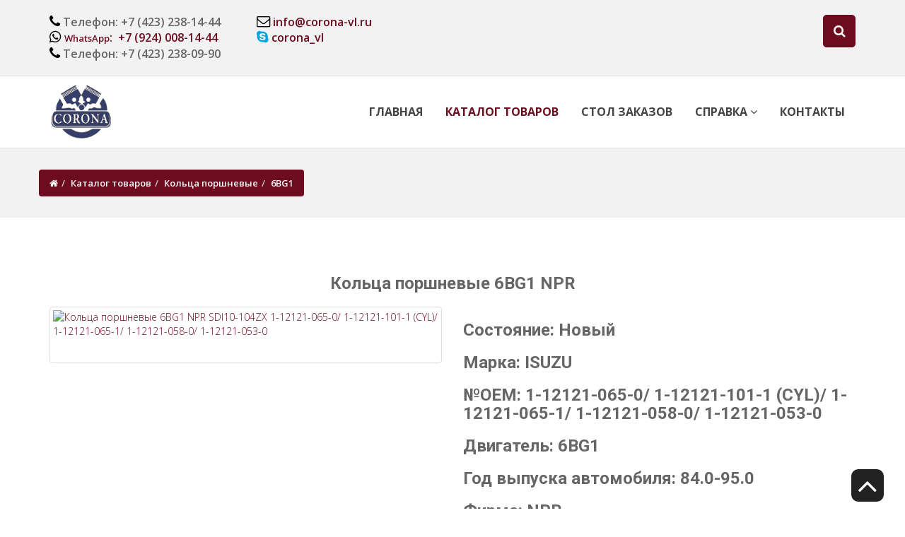

--- FILE ---
content_type: text/html; charset=utf-8
request_url: https://corona-vl.ru/catalog/a=showcard/idn=5891
body_size: 16757
content:
<!DOCTYPE html>
<html lang="ru">
<head>
    <meta charset="utf-8">
    <meta http-equiv="X-UA-Compatible" content="IE=edge">
    <meta name="viewport" content="width=device-width, initial-scale=1.0">
    <meta name="description" content='Кольца поршневые 6BG1 NPR SDI10-104ZX 1-12121-065-0/ 1-12121-101-1 (CYL)/ 1-12121-065-1/ 1-12121-058-0/ 1-12121-053-0'>
    <meta name="keywords" content='Brand,Corona,NBK,NGK,NPR,OEM,Part,RIK,STEELS,TEIKIN,TIK,THG,TP,ARCO,Авто,Автозапчасти,Автомагазин,Автохимия,Аксессуары,Амортизаторы,Балансвал,Барабанные,Бегунки,Бензонасос,Вкладыш,Владивосток,Восток,Втулки,Высоковольтные,Гильзы,Датчик,Двигатель,Диски,Заказать,Заказов,Запчасти,Информация,Каталог,Клапан,Коленвал,Колпачки,Кольца,Конденсатор,Контакты,Крестовины,Крышки,Лампочки,Линки,Манжеты,Маслосъемные,Маятник,Модель,Моторс,Накладки,Наконечник,Наличие,Направляющие,Насос,Поршневые,Поршни,Провода,Производители,Прокладки,Распредвал,Ремкомплект,Россия,Сити,Справочник,Стартер,Стол,Технические'>
    <title>Кольца поршневые 6BG1 NPR SDI10-104ZX 1-12121-065-0/ 1-12121-101-1 (CYL)/ 1-12121-065-1/ 1-12121-058-0/ 1-12121-053-0</title>
    <link href="/templates/default/css/bootstrap.min.css" rel="stylesheet">
    <link href="/templates/default/css/style.min.css" rel="stylesheet">

    <!-- Theme skin -->
    
    
    
    <link id="t-colors" href="/templates/default/css/skins/kissme.min.css" rel="stylesheet">
    
    
    
    
    
    

    <meta name="google-site-verification" content="oqxSdyyKe1ieR6Yt5pQq0cfc3bmjOlc7c3ZBoAXI4oo">
    <meta name="google-site-verification" content="T2R7WuvNNvCuCUTv7nYdr7u4qL7mg0G8OoGa-qrYoEk">
    <meta name='yandex-verification' content='49bf8ba71a20644c'>
    <meta name='yandex-verification' content='e517803928dfa356'>

    <link rel="shortcut icon" href="/templates/default/icon/favicon.ico" type="image/x-icon">
    <link rel="apple-touch-icon" href="/templates/default/icon/apple-touch-icon.png">
    <link rel="apple-touch-icon" sizes="57x57" href="/templates/default/icon/apple-touch-icon-57x57.png">
    <link rel="apple-touch-icon" sizes="60x60" href="/templates/default/icon/apple-touch-icon-60x60.png">
    <link rel="apple-touch-icon" sizes="72x72" href="/templates/default/icon/apple-touch-icon-72x72.png">
    <link rel="apple-touch-icon" sizes="76x76" href="/templates/default/icon/apple-touch-icon-76x76.png">
    <link rel="apple-touch-icon" sizes="114x114" href="/templates/default/icon/apple-touch-icon-114x114.png">
    <link rel="apple-touch-icon" sizes="120x120" href="/templates/default/icon/apple-touch-icon-120x120.png">
    <link rel="apple-touch-icon" sizes="144x144" href="/templates/default/icon/apple-touch-icon-144x144.png">
    <link rel="apple-touch-icon" sizes="152x152" href="/templates/default/icon/apple-touch-icon-152x152.png">
    <link rel="apple-touch-icon" sizes="180x180" href="/templates/default/icon/apple-touch-icon-180x180.png">
    <link rel="icon" type="image/png" href="/templates/default/icon/favicon-16x16.png" sizes="16x16">
    <link rel="icon" type="image/png" href="/templates/default/icon/favicon-32x32.png" sizes="32x32">
    <link rel="icon" type="image/png" href="/templates/default/icon/favicon-96x96.png" sizes="96x96">
    <link rel="icon" type="image/png" href="/templates/default/icon/favicon-128.png" sizes="128x128">
    <link rel="icon" type="image/png" href="/templates/default/icon/favicon-196x196.png" sizes="196x196">
    <link rel="icon" type="image/png" href="/templates/default/icon/android-chrome-192x192.png" sizes="192x192">
    <link rel="manifest" href="/templates/default/icon/manifest.json">
    <link rel="mask-icon" href="/templates/default/icon/safari-pinned-tab.svg" color="#5bbad5">
    <meta name="msapplication-TileColor" content="#2b5797">
    <meta name="msapplication-TileImage" content="/templates/default/icon/mstile-144x144.png">
    </head><body>

<div id="wrapper">
    <!-- start header -->
    <header>
        <div class="top">
            <div class="container">
                <div class="row">
                    <div class="col-md-3">
                        <ul class="top-info">
                            <li><i class="fa fa-phone" aria-hidden="true"></i>&nbsp;Телефон:&nbsp;+7&nbsp;(423)&nbsp;238-14-44<br>
				<i class="fa fa-whatsapp" aria-hidden="true"></i>&nbsp;<a href="https://wa.me/79240081444"><font size=-1>WhatsApp</font>:&nbsp;&nbsp;+7&nbsp;(924)&nbsp;008-14-44</a><br>
                                <i class="fa fa-phone" aria-hidden="true"></i>&nbsp;Телефон:&nbsp;+7&nbsp;(423)&nbsp;238-09-90
                            </li>
                        </ul>
                    </div>
                    <div class="col-md-3">
                        <ul class="top-info">
                            <li><i class="fa fa-envelope-o" aria-hidden="true"></i>&nbsp;<a href="mailto:info@corona-vl.ru">info@corona-vl.ru</a><br>
                                <i class="fa fa-skype" aria-hidden="true"></i>&nbsp;<a href="skype:corona_vl?chat">corona_vl</a></li>
                        </ul>
                    </div>
                   <!-- <div class="col-md-1 aligncenter">
                        <ul class="nav"><li><a href="/registry" role="button"><i class="fa fa-user fa-3x" aria-hidden="true"></i></a></li></ul>
                    </div> -->
                    <div class="col-md-1 aligncenter">
                                            </div>
                    <div class="col-md-6" style="padding-top:10px">
                        <div id="sb-search" class="sb-search">
                            <form action="/search.html" method="post" accept-charset="utf-8">
                                <input class="sb-search-input" placeholder="No OEM" type="search" value="" name="userOEMN" id="userOEMN">
                                <input class="sb-search-submit" type="submit" value="">
                                <span class="sb-icon-search" title="Нажмите для начала поиска"></span>
                            </form>
                        </div>
                    </div>
                </div>
            </div>
        </div>

        <div class="navbar navbar-default navbar-static-top">
            <div class="container">
                    <a class="navbar-brand" href="/"><img src="/templates/default/images/corona_logo.png" alt="" width="89" height="82"/></a>
                <div class="navbar-header">
                    <button type="button" class="navbar-toggle" data-toggle="collapse" data-target=".navbar-collapse">
                        <span class="icon-bar"></span>
                        <span class="icon-bar"></span>
                        <span class="icon-bar"></span>
                    </button>

                </div>
                <div class="navbar-collapse collapse">
                    <ul class="nav navbar-nav">
                                                                                                                                                                        <li><a href="/">Главная</a></li>
                        <li class="active"><a href="/catalog">Каталог товаров</a></li>
                        <li><a href="/stolz">Стол заказов</a></li>
                        <li class="dropdown"><a href="#" class="dropdown-toggle" data-toggle="dropdown" data-hover="dropdown" data-delay="0" data-close-others="false">Справка <i class="fa fa-angle-down"></i></a>
                            <ul class="dropdown-menu">
                                <li><a href="/static/a=show/ids=uslovnyie_oboznacheniya">Условные обозначения</a></li>
                                <li><a href="/static/a=show/ids=factorynew">Информация о качестве</a></li>
                                <li><a href="/static/a=show/ids=complect_fullgasket">Что входит в ремкомплект двигателя</a></li>
                                <li><a href="/articles">Статьи</a></li>
                                                            </ul>
                        </li>
                        <li><a href="/contact">Контакты</a></li>
                    </ul>
                </div>
            </div>
        </div>
    </header>
    <!-- end header --><section id="inner-headline" class="hidden-sm hidden-xs"><div class="container"><div class="row"><ul class="breadcrumb"><li><a href="/"><i class="fa fa-home"></i></a><i class="icon-angle-right"></i></li><li><a href="/catalog">Каталог товаров</a><i class="icon-angle-right"></i></li><li><a href="/catalog/a=showgroup/idn=18">Кольца поршневые</a></li><li class="active">6BG1</li></ul></div></div></section><section id="content"><div class="container"><div class="row"><div itemscope itemtype="http://schema.org/Product"><h3 class="text-center"><span itemprop="name">Кольца поршневые 6BG1 NPR</span></h3><div class="container"><div class="row"><div class="col-sm-6"><div class="owl-carousel" id="good-slider"><div><a href="//images.city-motors.ru/corona/piston_rings/pr_1npr_smpl.jpg" class="thumbnail"><img src="//images.city-motors.ru/corona/piston_rings/pr_1npr_smpl.jpg" alt="Кольца поршневые 6BG1 NPR SDI10-104ZX 1-12121-065-0/ 1-12121-101-1 (CYL)/ 1-12121-065-1/ 1-12121-058-0/ 1-12121-053-0" class="img-rounded" itemprop="image"></a></div></div></div><div class="col-sm-6"><div id="goodinfo"><h3><strong>Состояние: </strong><link itemprop="itemCondition" href="http://schema.org/NewCondition">Новый</h3><h3><strong>Марка: </strong>ISUZU</h3><h3><strong>№OEM: </strong>1-12121-065-0/ 1-12121-101-1 (CYL)/ 1-12121-065-1/ 1-12121-058-0/ 1-12121-053-0</h3><h3><strong>Двигатель: </strong>6BG1</h3><h3><strong>Год выпуска автомобиля: </strong>84.0-95.0</h3><h3><strong>Фирма: </strong>NPR</h3><h3><strong>Страна: </strong>Япония</h3><h3><strong>№ NPR: </strong>SDI10-104ZX</h3><h3><strong>Размер: </strong>STD</h3><h3><strong>Дополнительная информация: </strong><br><span itemprop="description">"Артикул: 05601-68<br>Страна: Япония<br>Размер: STD<br>Бренд: NPR<br>No NPR: SDI10-104ZX<br>No OEM: 1-12121-065-0, 1-12121-101-1 (CYL), 1-12121-065-1, 1-12121-058-0, 1-12121-053-0"</span></h3><div itemprop="offers" itemscope itemtype="http://schema.org/Offer"><a href="https://corona-vl.ru/catalog/a=showcard/idn=5891" itemprop="url" style="display:none;">Кольца поршневые 6BG1 NPR SDI10-104ZX 1-12121-065-0/ 1-12121-101-1 (CYL)/ 1-12121-065-1/ 1-12121-058-0/ 1-12121-053-0</a><link itemprop="availability" href="http://schema.org/InStock"><meta itemprop="priceCurrency" content="RUB">    <h3><strong>Цена: </strong><span itemprop="price">6&nbsp;030,00</span> Рублей</h3>
</div></div></div></div></div></div><p class="text-center">Для уточнения наличия товара и цены на текущий момент просьба обращаться удобным для вас способом указанным на странице "<a href="/contact">Контакты</a>".</p></div></div></section><footer>
    <div class="container">
        <div class="row">
            <div class="col-sm-4 col-lg-4">
                <div class="widget">
                    <h4>Навигация</h4>
                    <ul class="link-list">
                        <li><a href="/">Главная</a></li>
                        <li><a href="/catalog">Каталог товаров</a></li>
                        <li><a href="/stolz">Стол заказов</a></li>
                        <li><a href="/articles">Статьи</a></li>
                        <li><a href="/feedback">Обратная связь</a></li>
                    </ul>
                </div>
            </div>
            <div class="col-sm-4 col-lg-4">
                <div class="widget">
                    <h4>Наш адрес:</h4>
                    <div itemscope itemtype="http://schema.org/Organization">
                        <span itemprop="name" style="display:none;"><a href="https://corona-vl.ru/" itemprop="url">Автомагазин "Corona"</a></span>
                        <div itemprop="address" itemscope itemtype="http://schema.org/PostalAddress">
                            <ul class="list-unstyled">
                                <address>
                                    <li><span itemprop="addressCountry">Россия</span>, <span itemprop="postalCode">690912</span>, <span itemprop="addressRegion">Приморский край</span></li>
                                    <li><span itemprop="addressLocality">г. Владивосток</span>, <span itemprop="streetAddress">ул. Лермонтова, дом 64a</span></li>
                                    <li>Тел: <i class="fa fa-phone" aria-hidden="true"></i>&nbsp; <span itemprop="telephone">+7 (423) 238-14-44</span>, <i class="fa fa-phone" aria-hidden="true"></i>&nbsp; <span
                                            itemprop="telephone">+7 (423) 238-09-90</span></li>
				    <li>WhatsApp: <i class="fa fa-whatsapp" aria-hidden="true"></i>&nbsp; <a href="https://wa.me/79240081444" class="menu"><span itemprop="whatsapp">+7 (924) 008-14-44</span></a></li>
                                    <li>Email: <i class="fa fa-envelope-o" aria-hidden="true"></i>&nbsp; <a href="mailto:info@corona-vl.ru" class="menu"><span itemprop="email">info@corona-vl.ru</span></a></li>
                                    <li>Skype: <i class="fa fa-skype" aria-hidden="true"></i>&nbsp; <a href="skype:corona_vl?chat" class="menu">corona_vl</a></li>
                                </address>
                                <p>
                                </p>
                            </ul>
                        </div>
                    </div>
                </div>
            </div>
            <div class="col-sm-4 col-lg-4">
                <div class="widget">
                    <h4>Новости</h4>
                    <ul class="link-list">
                        <!--<li>27/12/2016 - Новый дизайн сайта.</li>-->
                    </ul>
                </div>
            </div>
        </div>
    </div>
    <div id="sub-footer">
        <div class="container">
            <div class="row">
                <div class="col-lg-15">
                    <div class="copyright">
                        <p>Кольца поршневые 6BG1 NPR SDI10-104ZX 1-12121-065-0/ 1-12121-101-1 (CYL)/ 1-12121-065-1/ 1-12121-058-0/ 1-12121-053-0
                        <p>&copy; Автомагазин "Corona" 2003-2026 | <a href="https://bratunets.wordpress.com">Alexander Bratunets.</a></p>
                    </div>
                </div>
                <div class="col-lg-6">
                </div>
            </div>
        </div>
    </div>
</footer>
</div>
<a href="#" class="scrollup"><i class="fa fa-angle-up active"></i></a>

<!--[if lt IE 9]>
<script src="//oss.maxcdn.com/html5shiv/3.7.3/html5shiv.min.js"></script>
<script src="//oss.maxcdn.com/respond/1.4.2/respond.min.js"></script>
<![endif]-->
    <link href="//maxcdn.bootstrapcdn.com/font-awesome/4.6.3/css/font-awesome.min.css" rel="stylesheet">
<link href="/templates/default/css/animate.min.css" rel="stylesheet">
<link href="/templates/default/css/owl.carousel.min.css" rel="stylesheet">
<link href="/templates/default/css/owl.theme.min.css" rel="stylesheet">
<link href="/templates/default/css/owl.transitions.min.css" rel="stylesheet">
<script src="//ajax.googleapis.com/ajax/libs/jquery/1.12.4/jquery.min.js"></script>
    <script src="//maxcdn.bootstrapcdn.com/bootstrap/3.3.7/js/bootstrap.min.js" integrity="sha384-Tc5IQib027qvyjSMfHjOMaLkfuWVxZxUPnCJA7l2mCWNIpG9mGCD8wGNIcPD7Txa" crossorigin="anonymous"></script>
<script src="/templates/default/js/classie.min.js"></script>
<script src="/templates/default/js/uisearch.min.js"></script>
<script src="/templates/default/js/owl.carousel.min.js"></script>
<script src="/templates/default/js/script.min.js"></script>
</body>
</html>